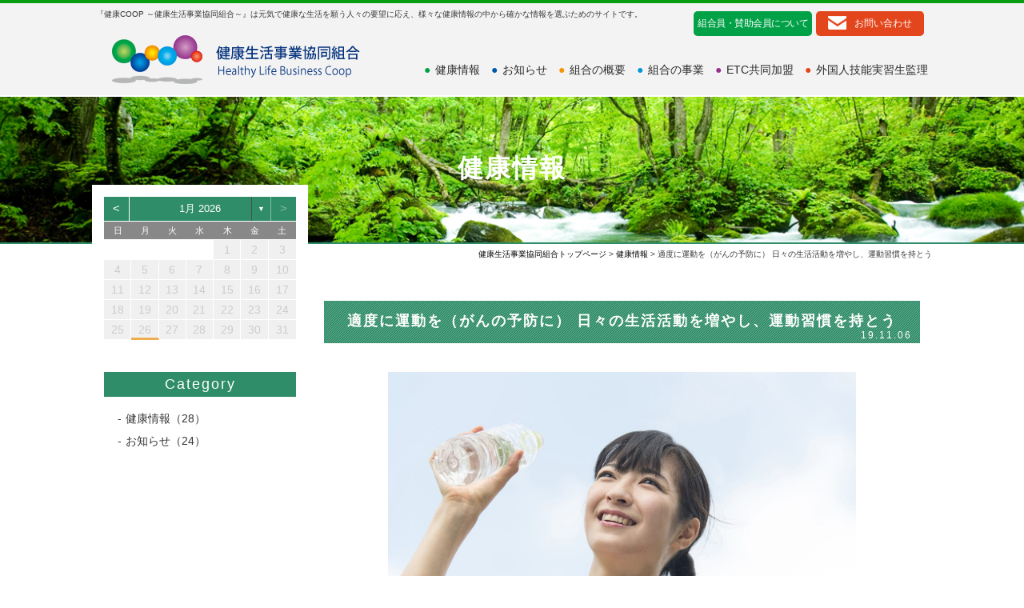

--- FILE ---
content_type: text/css
request_url: https://www.hlb.coop/wordpress/wp-content/themes/kenko/style.css
body_size: 1893
content:
/*
Theme Name: Hlb.coop
Theme URI: 
Description: 健康生活事業協同組合
Author: 健康生活事業協同組合
Author URI: 
Version: 1.0
Tags: 
License: 
License URI: 

*/
@charset "utf-8";
@import url("https://maxcdn.bootstrapcdn.com/font-awesome/4.7.0/css/font-awesome.min.css");

html {  
	overflow-y: scroll;
	-webkit-text-size-adjust: 100%;
}  
body, div, dl, dt, dd, ul, ol, li, h1, h2, h2, h3, h5, h6,  
pre, form, fieldset, input, textarea, p, blockquote, th, td {  
	margin: 0;  padding: 0;  
}  
address, caption, cite, code, dfn, em, strong, th, var  {  
	font-style: normal;  
}  
table   {  
	border-collapse: collapse;  border-spacing: 0;  
}  
caption, th {  
	text-align: left;  
}  
q:before ,q:after   {  
	content: '';  
}  
object, embed   {  
	vertical-align: top;  
}  
legend  {  
	display: none;  
} 
h1, h2, h2, h3, h5, h6  {  
	font-size: 100%;  
}  
img, abbr, acronym, fieldset    {  
	border: 0; 
}  


body {  
	background	: #fff;
	color		: #363636;
	font-family: 'ヒラギノ角ゴ Pro W3', 'Hiragino Kaku Gothic Pro', 'メイリオ', Meiryo, Osaka, 'ＭＳ Ｐゴシック', 'MS PGothic', sans-serif;
	font-size	: 16px;  
	line-height	: 160%;  
	text-align	: center;  
}

#wrapper {
	width: 100%;
	margin: 0;
	padding: 0;
	overflow: hidden;
}


  
  
/* ------------ A Style */  
a:link  {
	text-decoration	: underline;
	color			: #0c8959;
}  
  
a:visited   {
	text-decoration	: none;
	color			: #0c8959;
}  
  
a:hover {
	text-decoration	: none;
	color			: #0c8959;
}  
  
a:active    {
	text-decoration	: none;
	color			: #0c8959;
}

img {
	margin	: 0	;
	padding	: 0	;
	border	: 0	;
}

.clear {
	clear	: both	;
}

.bold {
	font-weight	: bold	;
}

.pd1 {
	padding: 35px 40px 60px;
	box-sizing: border-box;
}

.pd2 {
	padding: 35px 20px 60px;
	box-sizing: border-box;
}

@media screen and (max-width:768px) {
.pd1
,.pd2 {
	padding: 15px 0 30px;
}
}




--- FILE ---
content_type: text/css
request_url: https://www.hlb.coop/wordpress/wp-content/themes/kenko/css/common.css
body_size: 10329
content:
@charset "UTF-8";  

@media print, screen and (min-width:769px) {

.pc {
	display: inline-block ;
}

.pc2 {
	display: block ;
}

.sp ,.sp2 {
	display: none;
}  



/*====================================
ヘッダー Fix ナビ
=====================================*/
#head {
	width: 100%;
	margin: 0;
	padding: 0;
	background: #f3f3f3;
	border-top: 4px solid #099d10;
	border-bottom: 2px solid #fff;
}
	#head #sp_menu {
		display: none;
	}
	#head_in {
		display: inline-block;
		width: 1050px;
		margin: 0 auto;
		padding: 0;
		position: relative;
	}
		#head_in h1 {
			position: absolute;
			margin: auto;
			padding: 0;
			font-size: 10px;
			line-height: 120%;
			font-weight: normal;
			top: 8px;
			left: 5px;
		}
		#head_in #head_contact {
			position: absolute;
			margin: auto;
			padding: 0;
			top: 10px;
			right: 10px;
		}
			#head_in #head_contact a.about {
				display: inline-block;
				margin: 0 5px 0 0;
				padding: 0 5px 0;
				font-size: 12px;
				line-height: 260%;
				color: #fff;
				text-decoration: none;
				background: #00a147;
				border-radius: 5px;
				letter-spacing: -0.5px;
				box-sizing: border-box;
				transition: 0.2s linear;
			}
			#head_in #head_contact a.contact {
				display: inline-block;
				margin: 0;
				padding: 0 15px 0;
				font-size: 12px;
				line-height: 260%;
				color: #fff;
				text-decoration: none;
				background: #e3451c;
				border-radius: 5px;
				box-sizing: border-box;
				transition: 0.2s linear;
			}
				#head_in #head_contact a:hover {
					transition: 0.2s linear;
					opacity: 0.8;
				}
				#head_in #head_contact a img {
					display: inline-block;
					margin: 0 10px 0 0;
					padding: 0;
					vertical-align: -4px;
				}
		#head_in div.logo {
			margin: 40px 0 0;
			padding: 0;
			box-sizing: border-box;
			float: left;
		}
			#head_in div.logo a {
				display: inline-block;
				margin: 0 auto;
				padding: 0 25px;
				box-sizing: border-box;
			}
				#head_in div.logo a img {
					transition: 0.2s linear;
				}
					#head_in div.logo a img:hover {
						transition: 0.2s linear;
						opacity: 0.8;
					}
		#head_in div.menu {
			margin: 60px 0 0;
			padding: 10px 0 0;
			box-sizing: border-box;
			float: right;
		}
			#head_in div.menu a
			,#head_in div.menu em {
				display: inline-block;
				margin: 0 5px;
				padding: 2px 0;
				box-sizing: border-box;
				font-size: 14px;
				line-height: 160%;
				color: #2b2a2b;
				text-decoration: none;
				transition: .3s;
				position: relative;
			}
				#head_in div.menu a span
				,#head_in div.menu em span {
					display: inline-block;
					margin: 0 6px 0 0;
					padding: 0;
					font-size: 14px;
					line-height: 160%;
				}
					#head_in div.menu a:nth-of-type(1) span {
						color: #00a147;
					}
					#head_in div.menu a:nth-of-type(2) span {
						color: #0058aa;
					}
					#head_in div.menu a:nth-of-type(3) span {
						color: #f39400;
					}
					#head_in div.menu em span {
						color: #0098d6;
					}
					#head_in div.menu a:nth-of-type(4) span {
						color: #98308d;
					}
					#head_in div.menu a:nth-of-type(5) span {
						color: #e3451c;
					}
				#head_in div.menu a:after
				,#head_in div.menu em:after {
					position: absolute;
					bottom: -8px;
					left: 0;
					content: '';
					width: 100%;
					height: 2px;
					opacity: 0;
					visibility: hidden;
					transition: .3s;
				}
					#head_in div.menu a:nth-of-type(1):after {
						background: #00a147;
					}
					#head_in div.menu a:nth-of-type(2):after {
						background: #0058aa;
					}
					#head_in div.menu a:nth-of-type(3):after {
						background: #f39400;
					}
					#head_in div.menu em:after {
						background: #0098d6;
					}
					#head_in div.menu a:nth-of-type(4):after {
						background: #98308d;
					}
					#head_in div.menu a:nth-of-type(5):after {
						background: #e3451c;
					}
				#head_in div.menu a:hover:after {
					bottom: -4px;
					opacity: 1;
					visibility: visible;
				}
				/* ナビ ドロップダウン */
				#head_in div.menu em ul {
					position: absolute;
					width: 180px;
					display: none;
					margin: 0;
					padding: 5px 0 0;
					list-style: none;
					z-index: 5000;
				}
				#head_in div.menu em ul li {
					position: relative;
					width: 100%;
					margin: 0;
					padding: 0;
					text-align: left;
					border-bottom: 1px solid rgba(0,0,0,0);
					float: none;
					list-style: none;
					z-index: 6000;
				}
				#head_in div.menu em ul li > a {
					display: inline-block;
					width: 100%;
					margin: 0 auto;
					padding: 5px 10px;
					box-sizing: border-box;
					font-size: 14px;
					color: #fff;
					background: #0098d6;
					border: none;
					transition: 0.2s linear;
				}
				#head_in div.menu em ul li > a:hover {
					transition: 0.2s linear;
					opacity: 0.9;
				}
				#head_in div.menu em ul li > a:after {
					display: none;
				}




/*====================================
ボタン関連　左矢印
=====================================*/
.btn1 {
	clear: both;
	margin: 0 auto;
}
.btn1 a {
	display: inline-block;
	margin: 0 auto;
	line-height: 160%;
	text-decoration: none;
	box-sizing: border-box;
	position: relative;
}
.btn1 a:after {
	position: absolute;
	top: auto;
	bottom: auto;
	content: '\f105';
	font-family: fontAwesome;
	left: 4%;
	margin: auto;
}
.btn1 a:hover {
	text-decoration: none;
	opacity: 0.8;
}

/* 共通ボタン */
div.cont_btn1 {
	width: 100%;
	padding: 50px 0 0;
}
div.cont_btn2 {
	width: 100%;
	padding: 20px 0 0;
}

div.cont_btn1 a{
	width: 340px;
	padding: 15px 0;
	background: #1F528E;
	color: #fff;
	font-size: 20px;
	font-weight: bold;
	letter-spacing: 1px;
}
div.cont_btn2 a {
	width: 340px;
	padding: 15px 0;
	background: #1F528E;
	color: #fff;
	font-size: 16px;
	font-weight: bold;
	letter-spacing: 1px;
}




/*====================================
dt dd テーブル基本構造 仕様に応じてdt dd に背景色とpaddingを指定
=====================================*/
div.cont_tbl dl,
div.cont_tbl dt,
div.cont_tbl dd {
	box-sizing: border-box;
}
div.cont_tbl dt {
	width: 195px;
	margin: 0;
	font-size: 16px;
	line-height: 160%;
	color: #3873bb;
	font-weight: bold;
	text-align: right;
	float: left;
}
div.cont_tbl dd {
	margin: 0 0 0 195px;
	font-size: 16px;
	line-height: 160%;
	text-align: left;
	background: #fff;
}
div.cont_tbl dd:after {
	content: '';
	display: block;
	clear: both;
}
	div.tbl1 dl {
		width: 100%;
		margin: 20px auto 0;
		border-bottom: 1px dotted #CCC;
	}
	div.form1 dl {
		width: 100%;
		margin: 10px auto 0;
		border-bottom: 1px dotted #CCC;
	}
		div.tbl1 dt
		,div.form1 dt {
			border-top: 1px dotted #CCC;
		}
		div.tbl1 dd
		,div.form1 dd {
			border-top: 1px dotted #CCC;
		}
		div.tbl1 dd p {
			margin: 15px 0 0;
			padding: 0;
		}
			div.tbl1 dd p:nth-of-type(1) {
				margin: 0;
			}



/*====================================
共通
=====================================*/
div.contents_in
,#main {
	clear: both;
	width: 1050px;
	margin: 0 auto;
	padding: 0;
}
div.contents {
	clear: both;
	width: 1050px;
	margin: 0 auto;
	padding: 40px 0 0;
}

/*====================================
下層ページ共通
=====================================*/
/* ページタイトル */
#page_ttl {
	width: 100%;
	min-width: 1050px;
	height: 184px;
	margin: 0 auto 0;
	padding: 70px 0 0;
	box-sizing: border-box;
	border-bottom: 2px solid #308d69;
}
	#page_ttl h2 {
		display: inline-block;
		margin: 0 auto;
		padding: 0;
		font-size: 32px;
		line-height: 120%;
		font-weight: bold;
		letter-spacing: 2px;
	}


/* パンくず */
#pan {
	width: 100%;
	margin: 0 auto;
	padding:  0 5px;
	box-sizing: border-box;
}
	#pan p {
		width: 1050px;
		margin: 0 auto;
		padding: 5px 0;
		font-size: 10px;
		line-height: 160%;
		text-align: right;
		box-sizing: border-box;
	}
		#pan p a {
			color: #000;
			text-decoration: none;
		}
		#pan p a:hover {
			text-decoration: underline;
		}

/* サブページ メニュー */



/*====================================
フッター
=====================================*/
#footer {
	width: 100%;
	margin: 100px auto 0;
	padding: 30px 0 10px;
	box-sizing: border-box;
	background: #099d10;
	overflow: hidden;
}
	#footer div.foot_nav {
		width: 650px;
		margin: 0 auto;
		text-align: left;
		float: right;
	}
		#footer div.foot_nav ul {
			display: block;
			width: 33%;
			margin: 0 auto;
			list-style: none;
			float: left;
		}
			#footer div.foot_nav ul:nth-of-type(1) {
				width: 20%;
			}
			#footer div.foot_nav ul:nth-of-type(2) {
				width: 32%;
			}
			#footer div.foot_nav ul:nth-of-type(3) {
				width: 46%;
			}
			#footer div.foot_nav ul li {
				margin: 5px 0 0;
				padding: 0;
				font-size: 14px;
				line-height: 160%;
				position: relative;
			}
				#footer div.foot_nav ul li.sub {
					margin-left: 1.0em;
				}
				#footer div.foot_nav ul li:before {
					position: absolute;
					top: 0;
					left: -12px;
					content: '-';
					color: #fff;
				}
				#footer div.foot_nav ul li a
				,#footer div.foot_nav ul li span {
					text-decoration: none;
					color: #fff;
				}
					#footer div.foot_nav ul li a:hover {
						text-decoration: underline;
					}
			#footer div.foot_nav ul li.old {
				margin: 30px 0 0;
			}
				#footer div.foot_nav ul li.old:before {
					display: none;
				}
				#footer div.foot_nav ul li.old a {
					display: inline-block;
					margin: 0;
					padding: 5px 15px;
					color: #099d10;
					background: #fff;
					border-radius: 20px;
					transition: 0.2s linear;
				}
					#footer div.foot_nav ul li.old a span {
						display: inline-block;
						margin: 0 5px 0 0;
						padding: 0;
						color: #099d10;
						vertical-align: 1px;
					}
					#footer div.foot_nav ul li.old a:hover {
						text-decoration: none;
						opacity: 0.9;
						transition: 0.2s linear;
					}
	#footer div.foot_logo {
		width: 240px;
		margin: 0 auto;
		float: left;
	}
		#footer div.foot_logo a img {
			transition: 0.2s linear;
		}
			#footer div.foot_logo a img:hover {
				transition: 0.2s linear;
				opacity: 0.8;
			}
	#footer div.footer_copy {
		clear: both;
		width: 100%;
		margin: 0 auto;
		padding: 35px 0 0;
		font-size: 14px;
		line-height: 160%;
		color: #fff;
	}


#page_top {
    position: fixed;
	display: none;
    bottom: 15px;
    right: 20px;
	-webkit-transform: translate3d(0,0,0);
}
	#page_top img:hover {
		opacity: 0.8;
	}


}


--- FILE ---
content_type: text/css
request_url: https://www.hlb.coop/wordpress/wp-content/themes/kenko/css/common_sp.css
body_size: 8590
content:
@charset "UTF-8";  

@media screen and (max-width:768px) {

body {  
	font-size	: 3.4vw;
	line-height	: 180%;
	-webkit-text-size-adjust: 100%; /* for iOS */
	background: #fff;
}  


.pc ,.pc2 {
	display: none;
}

.sp {
	display: inline-block ;
}

.sp2 {
	display: block ;
}



/*====================================
ヘッダー Fix ナビ
=====================================*/
#head {
	position: fixed;
	width: 100%;
	height: 3.8em;
	margin: 0 auto;
	padding: 0;
	background: #f3f3f3;
	border-top: 4px solid #099d10;
	border-bottom: 2px solid #fff;
	top: 0;
	left: 0;
	z-index: 1000;
}

	#head_in {
		display: inline-block;
		width: 100%;
		margin: 0 auto;
		padding: 0;
		overflow: hidden;
	}
		#head_in h1
		,#head_in div.menu {
			display: none;
		}
		#head_in #head_contact {
			width: 35%;
			margin: 3% 0 0;
			padding: 0 13% 0 0;
			float: right;
		}
			#head_in #head_contact a.about {
				display: none;
			}
			#head_in #head_contact a {
				display: inline-block;
				width: 100%;
				margin: 0 auto;
				padding: 0.7em 0 0.5em;
				font-size: 3.0vw;
				line-height: 120%;
				color: #fff;
				text-decoration: none;
				background: #e3451c;
				border-radius: 5px;
				box-sizing: border-box;
			}
				#head_in #head_contact a img {
					display: inline-block;
					width: 13%;
					height: auto;
					margin: 0 5% 0 0;
					padding: 0;
					vertical-align: -0.1em;
				}
		#head_in div.logo {
			width: 45%;
			margin: 2% 2% 0;
			padding: 0;
			box-sizing: border-box;
			float: left;
		}
			#head_in div.logo a {
				display: inline-block;
				width: 100%;
				margin: 0 auto;
				padding: 0;
				box-sizing: border-box;
			}
				#head_in div.logo a img {
					width: 100%;
					height: auto;
				}

	#head #sp_menu {
		position: absolute;
		width: 11%;
		height: 3em;
		margin: auto;
		padding: 0;
		box-sizing: border-box;
		cursor: pointer;
		background: url(../images/menu_off.png) no-repeat center center;
		background-size: contain;
		transition: 0.3s;
		top: 0.6em;
		right: 1.2%;
	}
		#head #sp_menu.active {
			position: absolute;
			width: 11%;
			height: 3em;
			margin: auto;
			padding: 0;
			box-sizing: border-box;
			float: right;
			cursor: pointer;
			background: url(../images/menu_on.png) no-repeat center center;
			background-size: contain;
			transition: 0.3s;
			top: 0.6em;
			right: 1.2%;
		}

	#fix_spnav div.header_bottom {
		position: absolute;
		width: 100%;
		height: 20px;
		margin: 0;
		padding: 0;
		background: url(../images/snake_line.png) repeat-x center center;
		bottom: -10px;
		left: 0;
		z-index: 100;
	}

#accordion {
	display: none;
	position: fixed;
	width: 100%;
	top: 4.0em;
	left: 0;
	list-style: none;
	border-top: 1px solid #099d10;
	z-index: 5000;
}
	#accordion li {
		display: block;
		width: 100%;
		margin: 0 auto;
		padding: 0;
		text-align: left;
		border-bottom: 1px solid #099d10;
	}
		#accordion li a
		,#accordion li em {
			position: relative;
			display: block;
			width: 100%;
			margin: 0 auto;
			padding: 2% 5%;
			box-sizing: border-box;
			font-size: 4.4vw;
			line-height: 160%;
			color: #363636;
			font-weight: bold;
			text-decoration: none;
			background: rgba(255,255,255,0.9);
			border-top: 1px solid #fff;
		}
			#accordion li a span
			,#accordion li em span {
				display: inline-block;
				margin-right: 2%;
			}
			#accordion li:nth-of-type(1) a span {
				color: #00a147;
			}
			#accordion li:nth-of-type(2) a span {
				color: #0058aa;
			}
			#accordion li:nth-of-type(3) a span {
				color: #f39400;
			}
			#accordion li em span {
				color: #0098d6;
			}
				#accordion li:nth-of-type(5) a span
				,#accordion li:nth-of-type(6) a span
				,#accordion li:nth-of-type(7) a span {
					padding-left: 5%;
					color: #0098d6;
				}
			#accordion li:nth-of-type(8) a span {
				color: #98308d;
			}
			#accordion li:nth-of-type(9) a span {
				color: #e3451c;
			}
			#accordion li:nth-of-type(10) a span {
				color: #777;
			}


/*====================================
ボタン関連　左矢印
=====================================*/
.btn1 {
	clear: both;
	margin: 0 auto;
}
.btn1 a {
	display: inline-block;
	margin: 0 auto;
	line-height: 160%;
	text-decoration: none;
	box-sizing: border-box;
	position: relative;
}
.btn1 a:after {
	position: absolute;
	top: auto;
	bottom: auto;
	content: '\f105';
	font-family: fontAwesome;
	left: 4%;
	margin: auto;
}
.btn1 a:hover {
	text-decoration: none;
	opacity: 0.8;
}

/* 共通ボタン */
div.cont_btn1 {
	width: 100%;
	padding: 30px 0 0;
}
div.cont_btn2 {
	width: 100%;
	padding: 20px 0 0;
}

div.cont_btn1 a{
	width: 80%;
	padding: 3% 0;
	background: #1F528E;
	color: #fff;
	font-size: 4.0vw;
	font-weight: bold;
	letter-spacing: 1px;
}
div.cont_btn2 a {
	width: 80%;
	padding: 3% 0;
	background: #1F528E;
	color: #fff;
	font-size: 3.8vw;
	font-weight: bold;
	letter-spacing: 1px;
}


/*====================================
dt dd テーブル基本構造 仕様に応じてdt dd に背景色とpaddingを指定
=====================================*/
div.cont_tbl dl,
div.cont_tbl dt,
div.cont_tbl dd {
	box-sizing: border-box;
}
div.cont_tbl dl {
}
div.cont_tbl dt,
div.cont_tbl dd {
}
div.cont_tbl dt {
	width: 100%;
	margin: 0 auto;
	padding: 3%;
	font-size: 4.0vw;
	line-height: 160%;
	background: #EEEEEE;
	color: #1F528E;
}
div.cont_tbl dd {
	margin: 0;
	padding: 3% 0;
	font-size: 3.8vw;
	line-height: 160%;
	text-align: left;
	background: #fff;
}
div.cont_tbl dd:after {
	content: '';
	display: block;
	clear: both;
}
	div.tbl1 dl {
		width: 100%;
		margin: 20px auto 0;
	}
		div.tbl1 dd.rowspan {
			margin-top: 15px;
			padding-top: 20px;
			border-top: 1px dotted #CCC;
		}



/*====================================
共通
=====================================*/
#wrapper {
	background: #fff;
}
div.contents_in {
	clear: both;
	width: 100%;
	margin: 0 auto;
	padding:0 3%;
	box-sizing: border-box;
}
div.contents {
	clear: both;
	width: 100%;
	margin: 0 auto;
	padding: 20px 3% 0;
	box-sizing: border-box;
}

/*====================================
下層ページ共通
=====================================*/
/* ページタイトル */
#page_ttl {
	width: 100%;
	height: 150px;
	margin: 4.0em auto 0;
	padding: 50px 0 0;
	box-sizing: border-box;
	border-bottom: 2px solid #308d69;
}
	#page_ttl h2 {
		display: inline-block;
		margin: 0 auto;
		padding: 0;
		font-size: 6.0vw;
		line-height: 120%;
		font-weight: bold;
		letter-spacing: 2px;
	}


/* パンくず */
#pan {
	display: none;
}

/* サブページ メニュー */


/*====================================
フッター
=====================================*/
#footer {
	width: 100%;
	margin: 70px auto 0;
	padding: 30px 3% 10px;
	box-sizing: border-box;
	background: #099d10;
	overflow: hidden;
}
	#footer div.foot_nav {
		width: 100%;
		margin: 0 auto;
		text-align: left;
	}
		#footer div.foot_nav ul {
			display: block;
			width: 100%;
			margin: 0 auto;
			list-style: none;
		}
			#footer div.foot_nav ul li {
				margin: 10px 0 0;
				padding: 0;
				font-size: 3.8vw;
				line-height: 160%;
				position: relative;
			}
				#footer div.foot_nav ul li.sub {
					margin-left: 1.0em;
				}
				#footer div.foot_nav ul li:before {
					position: absolute;
					top: 0;
					left: -12px;
					content: '-';
					color: #fff;
				}
				#footer div.foot_nav ul li a
				,#footer div.foot_nav ul li span {
					text-decoration: none;
					color: #fff;
				}
					#footer div.foot_nav ul li a:hover {
						text-decoration: underline;
					}
			#footer div.foot_nav ul li.old {
				width: 100%;
				margin: 15px 0 0;
			}
				#footer div.foot_nav ul li.old:before {
					display: none;
				}
				#footer div.foot_nav ul li.old a {
					display: inline-block;
					width: 40%;
					margin: 0;
					padding: 2% 5%;
					color: #099d10;
					background: #fff;
					border-radius: 20px;
					transition: 0.2s linear;
				}
					#footer div.foot_nav ul li.old a span {
						display: inline-block;
						margin: 0 5% 0 0;
						padding: 0;
						color: #099d10;
						vertical-align: 1px;
					}
					#footer div.foot_nav ul li.old a:hover {
						text-decoration: none;
						opacity: 0.9;
						transition: 0.2s linear;
					}
	#footer div.foot_logo {
		width: 100%;
		margin: 30px auto 0;
		padding: 0;
	}
		#footer div.foot_logo a img {
			width: 70%;
			height: auto;
		}
	#footer div.footer_copy {
		clear: both;
		width: 100%;
		margin: 0 auto;
		padding: 20px 0 0;
		font-size: 3.6vw;
		line-height: 160%;
		color: #fff;
	}


#page_top {
    position: fixed;
	display: none;
    bottom: 15px;
    right: 20px;
	-webkit-transform: translate3d(0,0,0);
}



}

--- FILE ---
content_type: text/css
request_url: https://www.hlb.coop/wordpress/wp-content/themes/kenko/css/sub_pc.css?ver=202303
body_size: 18686
content:
@charset "UTF-8";

@media print, screen and (min-width:769px) {

/* ページタイトル */
#page_ttl.outline {
	background: url(../images/sub/outline_ttl.jpg) center center / cover no-repeat;
}
	#page_ttl.outline h2 {
		color: #156948;
	}
#page_ttl.development {
	background: url(../images/sub/development_ttl.jpg) center center / cover no-repeat;
}
	#page_ttl.development h2 {
		color: #fff;
	}
#page_ttl.business
,#page_ttl.finish {
	background: url(../images/sub/business_ttl.jpg) center center / cover no-repeat;
}
	#page_ttl.business h2
	,#page_ttl.finish h2 {
		color: #fff;
	}
#page_ttl.care {
	background: url(../images/sub/care_ttl.jpg) center center / cover no-repeat;
}
	#page_ttl.care h2 {
		color: #fff;
	}
#page_ttl.info {
	background: url(../images/sub/info_ttl.jpg) center center / cover no-repeat;
}
	#page_ttl.info h2 {
		color: #fff;
	}
#page_ttl.about
,#page_ttl.member-contact {
	background: url(../images/sub/about_ttl.jpg) center center / cover no-repeat;
}
	#page_ttl.about h2
	,#page_ttl.member-contact h2 {
		color: #fff;
		text-shadow:0 0 5px rgba(44,44,44,0.9);
/*		text-shadow: rgba(2,0,64,0.5) 1px 1px 0px, rgba(2,0,64,0.5) -1px 1px 0px,
					 rgba(2,0,64,0.5) 1px -1px 0px, rgba(2,0,64,0.5) -1px -1px 0px;*/
	}
#page_ttl.contact {
	background: url(../images/sub/contact_ttl.jpg) center center / cover no-repeat;
}
	#page_ttl.contact h2 {
		color: #fff;
	}



/*====================================
左コンテンツ
=====================================*/
#main_l {
	width: 270px;
	min-height: 100px;
	margin: -100px 0 0;
	padding: 15px;
	box-sizing: border-box;
	background: #fff;
	float: left;
}
	#main_l h3 {
		width: 100%;
		margin: 0 auto;
		padding: 5px;
		box-sizing: border-box;
		font-size: 18px;
		line-height: 120%;
		color: #fff;
		font-weight: normal;
		background: #308d69;
		letter-spacing: 2px;
	}
	#main_l ul {
		width: 100%;
		margin: 15px auto 0;
		padding: 0 10px;
		box-sizing: border-box;
		font-size: 14px;
		line-height: 180%;
		list-style: none;
	}
		#main_l ul li {
			width: 100%;
			margin: 3px auto 0;
			padding: 0;
			text-align: left;
			box-sizing: border-box;
		}
			#main_l ul li a {
				width: 100%;
				margin: 0 0 0 0.5em;
				padding: 2px 0;
				text-decoration: none;
				color: #363636;
			}
				#main_l ul li a:before {
					content: '-';
					display: inline-block;
					margin-right: 5px;
				}
				#main_l ul li a.active
				,#main_l ul li a:hover {
					color: #0c8959;
				}

/*====================================
右コンテンツ
=====================================*/
#main_r
,#post
,#post_info {
	width: 775px;
	margin: 15px auto 100px;
	padding: 0 15px;
	box-sizing: border-box;
	float: right;
}

#main h3.txt {
	width: 100%;
	margin: 10px auto 0;
	padding: 0;
	font-size: 22px;
	line-height: 180%;
	letter-spacing: 2px;
}
#main h3.ttl1 {
	width: 100%;
	margin: 15px auto 0;
	padding: 15px 10px;
	box-sizing: border-box;
	font-size: 18px;
	line-height: 120%;
	color: #fff;
	background: url(../images/sub/h3_bg.png) repeat;
	letter-spacing: 2px;
}
#main h3.develop_txt {
	width: 100%;
	margin: 15px auto 0;
	padding: 20px 10px;
	box-sizing: border-box;
	font-size: 18px;
	line-height: 160%;
	border: 2px solid #308d69;
	border-radius: 10px;
	letter-spacing: 1px;
}
#main h3.frame_txt {
	width: 100%;
	margin: 15px auto 0;
	padding: 20px 10px;
	box-sizing: border-box;
	font-size: 18px;
	line-height: 160%;
	border: 2px solid #308d69;
	border-radius: 10px;
	letter-spacing: 1px;
}
#main h3.ttl2 {
	width: 100%;
	margin: 25px auto 0;
	padding: 0 10px;
	box-sizing: border-box;
	font-size: 20px;
	line-height: 200%;
	letter-spacing: 1px;
}


#main div.main_cont {
	width: 100%;
	margin: 0 auto;
}
#main div.tbl1 {
	width: 100%;
	margin: 0 auto;
	padding: 0;
}
	#main div.tbl1 dl {
		width: 100%;
		margin: 0 auto;
		padding: 0;
		text-align: left;
		border-bottom: 1px solid #d4d4d4;
		overflow: hidden;
	}
	#main div.tbl1 dt {
		width: 30%;
		margin: 0 auto;
		padding: 20px 20px 0;
		box-sizing: border-box;
		font-size: 14px;
		line-height: 160%;
		color: #308d69;
		border-top: 1px solid #d4d4d4;
		float: left;
	}
	#main div.tbl1 dd {
		width: 70%;
		margin: 0 0 0 30%;
		padding: 20px 20px;
		box-sizing: border-box;
		font-size: 14px;
		line-height: 160%;
		border-top: 1px solid #d4d4d4;
	}
#main div.list1 {
	width: 100%;
	margin: 0 auto;
	padding: 0;
}
	#main div.list1 ul {
		width: 100%;
		margin: 0 auto;
		padding: 0;
		text-align: left;
		list-style: none;
		border-bottom: 1px solid #d4d4d4;
	}
	#main div.list1 li {
		width: 100%;
		margin: 0;
		padding: 20px 20px 20px 2.4em;
		text-indent: -1.2em;
		box-sizing: border-box;
		font-size: 14px;
		line-height: 160%;
		border-top: 1px solid #d4d4d4;
	}

#main div.gmap {
	width: 100%;
	margin: 15px auto 0;
	padding: 0 0 53%;
	position: relative;
}
	#main div.gmap iframe {
		position: absolute;
		left: 0;
		top: 0;
		height: 100%;
		width: 100%;
	}
#main p.comment {
	width: 100%;
	margin: 15px auto 0;
	padding: 0 5px;
	font-size: 12px;
	line-height: 140%;
	text-align: left;
	box-sizing: border-box;
}
#main p.text1 {
	width: 100%;
	margin: 0 auto;
	padding: 0;
	font-size: 15px;
	line-height: 180%;
	text-align: left;
	box-sizing: border-box;
}
#main p.main_img {
	width: 100%;
	margin: 45px auto 0;
	padding: 0;
}
	#main p.main_img img {
		max-width: 100%;
		height: auto;
	}

#cont_list {
	width: 100%;
	margin: 0 auto;
	padding: 15px 40px;
	box-sizing: border-box;
	border: 1px solid #308d69;
}

	#cont_list h5 {
		margin: 0 auto;
		padding: 0;
		box-sizing: border-box;
		font-size: 16px;
		line-height: 140%;
		font-weight: normal;
	}
	#cont_list ul {
		margin: 20px auto 0;
		padding: 0;
		box-sizing: border-box;
		list-style: none;
		text-align: left;
		border-bottom: 1px solid #d4d4d4;
	}
		#cont_list ul a {
			display: block;
			margin: 0 auto;
			padding: 8px 0;
			color: #363636;
			box-sizing: border-box;
			border-top: 1px solid #d4d4d4;
			text-decoration: none;
			overflow: hidden;
			transition: 0.2s linear;
		}
			#cont_list ul a:hover {
				transition: 0.2s linear;
				background: #f9f9f9;
			}
			#cont_list ul a div.list_img {
				width: 107px;
				height: 76px;
				margin: 0;
				padding: 0;
				background: #ccc;
				box-sizing: border-box;
				position: relative;
				float: left;
			}
				#cont_list ul a div.list_img img {
					position: absolute;
					width: auto;
					height: auto;
					margin: auto;
					padding: 0;
					top: 0;
					bottom: 0;
					left: 0;
					right: 0;
					max-width: 100%;
					max-height: 100%;
				}
			#cont_list ul a div.list_txt {
				width: 545px;
				margin: 0;
				padding: 0;
				box-sizing: border-box;
				float: right;
			}
				#cont_list ul a div.list_txt h6 {
					margin: 0;
					padding: 0;
					font-size: 14px;
					line-height: 140%;
				}
				#cont_list ul a div.list_txt p {
					margin: 5px 0 0;
					padding: 0;
					font-size: 12px;
					line-height: 160%;
				}

#info_list {
	width: 100%;
	margin: 0 auto;
	padding: 15px 20px;
	box-sizing: border-box;
}

	#info_list ul {
		width: 100%;
		margin: 20px auto 0;
		padding: 0;
		box-sizing: border-box;
		list-style: none;
		text-align: left;
	}
		#info_list ul a {
			display: block;
			margin: 0 auto;
			padding: 20px 3px;
			color: #363636;
			box-sizing: border-box;
			border-top: 1px solid #d4d4d4;
			text-decoration: none;
			overflow: hidden;
			transition: 0.2s linear;
		}
			#info_list ul a:hover {
				transition: 0.2s linear;
				background: #f9f9f9;
			}
			#info_list ul a div.list_img {
				width: 205px;
				height: 140px;
				margin: 0;
				padding: 0;
				background: #ccc;
				box-sizing: border-box;
				position: relative;
				float: left;
			}
				#info_list ul a div.list_img img {
					position: absolute;
					width: auto;
					height: auto;
					margin: auto;
					padding: 0;
					top: 0;
					bottom: 0;
					left: 0;
					right: 0;
					max-width: 100%;
					max-height: 100%;
				}
			#info_list ul a div.list_txt {
				width: 475px;
				margin: 0;
				padding: 10px 0;
				box-sizing: border-box;
				float: right;
			}
				#info_list ul a div.list_txt h6 {
					margin: 0;
					padding: 0;
					font-size: 18px;
					line-height: 140%;
				}
				#info_list ul a div.list_txt p {
					margin: 5px 0 0;
					padding: 0;
					font-size: 14px;
					line-height: 160%;
				}

		div.wp-pagenavi {
			margin: 30px auto 0;
			padding: 0;
		}
			div.wp-pagenavi span.pages
			,div.wp-pagenavi a.nextpostslink
			,div.wp-pagenavi a.previouspostslink {
				display: none;
			}
			div.wp-pagenavi span.current {
				display: inline-block;
				margin: 5px;
				padding: 5px 8px;
				font-size: 18px;
				line-height: 120%;
				color: #fff;
				border: 1px solid #099d10;
				background: #099d10;
			}
			div.wp-pagenavi a.page {
				display: inline-block;
				margin: 5px;
				padding: 5px 8px;
				font-size: 18px;
				line-height: 120%;
				color: #0c8959;
				border: 1px solid #099d10;
				background: #fff;
				text-decoration: none;
				transition: 0.2s linear;
			}
				div.wp-pagenavi a.page:hover {
					background: #f4fef5;
					transition: 0.2s linear;
				}



/* 投稿ページ */
#post h2 {
	width: 100%;
	margin: 15px auto 0;
	padding: 20px 10px;
	box-sizing: border-box;
	font-size: 22px;
	line-height: 160%;
	background: #f9f9f9;
	border-top: 1px solid #308d69;
	border-bottom: 1px solid #308d69;
	letter-spacing: 2px;
}
#post p {
	margin: 20px auto 0;
	padding: 0 40px;
	box-sizing: border-box;
	font-size: 15px;
	line-height: 160%;
	text-align: left;
}

#post img {
	max-width: 100%;
	height: auto;
	margin: 20px auto 0;
	padding: 0 40px;
	box-sizing: border-box;
}
#post h3 {
	width: 100%;
	margin: 55px auto 0;
	padding: 15px 10px;
	box-sizing: border-box;
	font-size: 18px;
	line-height: 120%;
	color: #fff;
	background: url(../images/sub/h3_bg.png) repeat;
	letter-spacing: 2px;
}
#post h4 {
	margin: 55px 40px 0;
	padding: 10px 5px;
	box-sizing: border-box;
	font-size: 16px;
	line-height: 140%;
	text-align: left;
	border-bottom: 1px solid #ccc;
}
#post hr {
	border-width: 1px 0 0 0;
	border-style: solid;
	border-color: #d4d4d4;
}
#post #cont_list {
	margin: 120px auto 0;
}

#post_info h2 {
	width: 100%;
	margin: 15px auto 0;
	padding: 20px 10px;
	box-sizing: border-box;
	font-size: 22px;
	line-height: 160%;
	background: #f9f9f9;
	border-top: 1px solid #308d69;
	border-bottom: 1px solid #308d69;
	letter-spacing: 2px;
}
#post_info h3 {
	width: 100%;
	margin: 55px auto 0;
	padding: 15px 10px;
	box-sizing: border-box;
	font-size: 18px;
	line-height: 120%;
	color: #fff;
	background: url(../images/sub/h3_bg.png) repeat;
	letter-spacing: 2px;
}
#post_info h4 {
	margin: 55px 40px 0;
	padding: 10px 5px;
	box-sizing: border-box;
	font-size: 16px;
	line-height: 140%;
	text-align: left;
	border-bottom: 1px solid #ccc;
}
#post_info h3.ttl {
	width: 100%;
	margin: 30px auto 0;
	padding: 15px 10px 3px;
	box-sizing: border-box;
	font-size: 18px;
	line-height: 120%;
	color: #fff;
	background: url(../images/sub/h3_bg.png) repeat;
	letter-spacing: 2px;
}
	#post_info h3.ttl span {
		display: block;
		margin: 0 auto 0;
		padding: 0;
		box-sizing: border-box;
		font-size: 12px;
		line-height: 120%;
		font-weight: normal;
		text-align: right;
	}
#post_info p {
	margin: 20px auto 0;
	padding: 0 40px;
	box-sizing: border-box;
	font-size: 15px;
	line-height: 160%;
	text-align: left;
}

#post_info img {
	max-width: 100%;
	height: auto;
	margin: 20px auto 0;
	padding: 0 40px;
	box-sizing: border-box;
}
#post_info hr {
	border-width: 1px 0 0 0;
	border-style: solid;
	border-color: #d4d4d4;
}

div.paging {
	width: 100%;
	height: 50px;
	margin: 50px auto 0;
	padding: 0;
	position: relative;
}
	div.paging div a {
		position: absolute;
		display: inline-block;
		width: 135px;
		margin: auto;
		padding: 5px;
		box-sizing: border-box;
		font-size: 18px;
		line-height: 120%;
		border: 1px solid #099d10;
		text-decoration: none;
		transition: 0.2s linear;
	}
	div.paging div.next a {
		color: #0c8959;
		background: #fff;
		top: 0;
		right: 10%;
	}
	div.paging div.prev a {
		color: #0c8959;
		background: #fff;
		top: 0;
		left: 10%;
	}
		div.paging div.next a:hover
		,div.paging div.prev a:hover {
			background: #f4fef5;
			transition: 0.2s linear;
		}

	div.paging div.list a {
		color: #fff;
		background: #099d10;
		top: 0;
		left: 0;
		right: 0;
	}
		div.paging div.list a:hover {
			transition: 0.2s linear;
			opacity: 0.8;
		}


/* 固定ページ */
h3.single_top {
	width: 100%;
	margin: 0 auto;
	padding: 0;
	box-sizing: border-box;
	font-size: 26px;
	line-height: 180%;
	letter-spacing: 2px;
}
p.single_txt {
	width: 100%;
	margin: 30px auto 0;
	padding: 0 90px;
	box-sizing: border-box;
	font-size: 16px;
	line-height: 160%;
	text-align: left;
}
div.mem_contact_btn {
	width: 425px;
	margin: 0 auto;
	padding: 0;
	box-sizing: border-box;
}
	div.mem_contact_btn a {
		display: inline-block;
		width: 100%;
		margin: 0 auto;
		padding: 15px 0;
		font-size: 18px;
		line-height: 160%;
		color: #fff;
		text-decoration: none;
		background: #98308d;
		border-radius: 10px;
		box-sizing: border-box;
		transition: 0.2s linear;
	}
		div.mem_contact_btn a:hover {
			transition: 0.2s linear;
			opacity: 0.8;
		}

div.spacer {
	width: 100%;
	height: 150px;
}


/*====================================
お問い合わせページ
=====================================*/
#contact {
	width: 750px;
	margin: 0 auto 0;
	padding: 0;
}
	#contact p.contact_top_txt {
		width: 750px;
		margin: 0 auto 15px;
		padding: 0;
		font-size: 12px;
		text-align: left;
		line-height: 160%;
	}
	#contact div.contact_cont {
		width: 750px;
		margin: 0;
		padding: 30px 0 110px;
	}
	#contact div.contact_cont table.contact_form {
		width: 750px;
		margin: 0 auto;
		padding: 0;
		text-align: left;
		border-top: 1px solid #000;
	}
		#contact div.contact_cont table.contact_form tr th {
			width: 250px;
			margin: 0;
			padding: 18px 10px 0;
			box-sizing: border-box;
			border-bottom: 1px solid #000;
			vertical-align: top;
		}
			#contact div.contact_cont table.contact_form tr th span {
				display: inline-block;
				width: 100%;
				margin: 0;
				padding: 10px 8px;
				font-size: 14px;
				color: #fff;
				background: url(../images/sub/h3_bg.png) repeat;
				box-sizing: border-box;
				line-height: 140%;
			}
		#contact div.contact_cont table.contact_form tr td {
			width: 500px;
			margin: 0;
			padding: 15px 20px;
			box-sizing: border-box;
			border-bottom: 1px solid #000;
		}

		div.wpcf7 .ajax-loader
		,.wpcf7-mail-sent-ok {
			display: none !important;
		}
		div.wpcf7-response-output {
			width: 580px !important;
			margin: 20px auto !important;
			padding: 0;
		}
		input.wpcf7c-conf,
		textarea.wpcf7c-conf {
			border: 0;
			padding: 0;
			background: #fff;
		}
		.wpcf7-text:-webkit-autofill {
			box-shadow: 0 0 0 1000px #fff inset;
		}
input:-webkit-autofill.wpcf7c-conf {
-webkit-box-shadow: 0 0 0px 1000px #fff inset !important;
border: none !important;
background: #fff !important; }
input:-webkit-autofill.wpcf7c-conf:focus {
border: none !important; }

.wpcf7c-conf {
background: #fff !important;
border-color: #fff !important; }
.wpcf7c-conf:focus {
border-color: transparent !important; }

/*各入力フォームスタイリング*/
#contact div.contact_cont input[type="text"]
,#contact div.contact_cont input[type="email"]
,#contact div.contact_cont input[type="tel"]
,textarea {
    border: 1px #ccc solid;
	margin: 2px 0;
    padding: 0.4em;
	font-size: 16px;
	box-sizing: border-box;
	font-family: YuGothic, "Custom Yu Gothic", "Yu Gothic", sans-serif;
    width: 98%;
}
#contact div.contact_cont .post_number {
    border: 1px #ccc solid;
	margin: 2px 0;
    padding: 0.4em;
	font-size: 16px;
	box-sizing: border-box;
	font-family: YuGothic, "Custom Yu Gothic", "Yu Gothic", sans-serif;
    width: 30% !important;
}



/*送信ボタンスタイリング*/
#contact div.contact_cont input[type="submit"] {
    border: 1px #98308d solid;
	margin: 50px 5px 0;
    padding: 1.2em 4em;
	box-sizing: border-box;
	font-size: 16px;
	line-height: 160%;
	font-family: YuGothic, "Custom Yu Gothic", "Yu Gothic", sans-serif;
    background: linear-gradient(#98308d, #822678);
    color: #fff;
	border-radius: 10px;
	font-weight: 400;
    box-shadow: 0 0 1px 0 rgba(0, 0, 0, 0.5);
}
	#contact div.contact_cont input.contct_form[type="submit"] {
		border: 1px #e3451c solid;
		background: linear-gradient(#e26342, #e3451c);
	}
/*送信ボタン・マウスオーバー時スタイリング*/
#contact div.contact_cont input[type="submit"]:hover {
	transition: 0.2s linear;
	opacity: 0.8;
    box-shadow: none;
}
#contact div.contact_cont input[type="button"] {
    border: 1px #98308d solid;
	margin: 30px 5px 0;
    padding: 1.2em 4em;
	box-sizing: border-box;
	font-size: 16px;
	line-height: 160%;
	font-family: YuGothic, "Custom Yu Gothic", "Yu Gothic", sans-serif;
    background: #fff;
    color: #98308d;
	border-radius: 10px;
    box-shadow: 0 0 1px 0 rgba(0, 0, 0, 0.5);
	font-weight: 400;
}
	#contact div.contact_cont input.contct_form[type="button"] {
		border: 1px #e3451c solid;
		color: #e3451c;
	}
/*送信ボタン・マウスオーバー時スタイリング*/
#contact div.contact_cont input[type="button"]:hover {
	transition: 0.2s linear;
    background: #ddd;
    box-shadow: none;
}


#contact div.contact_cont h4.privacy_ttl {
	width: 920px;
	margin: 30px auto 0;
	padding: 0;
	font-size: 16px;
	text-align: left;
	box-sizing: border-box;
}

#contact div.contact_cont div.privacy {
	width: 750px;
	height: 250px;
	margin: 25px auto 0;
	padding: 10px;
	font-size: 14px;
	text-align: left;
	border: 1px solid #e2e0cb;
	overflow-y: scroll;
	box-sizing: border-box;
}
#contact div.contact_cont div.privacy p {
	margin: 10px 0 0;
}
	#contact div.contact_cont div.privacy p:first-child {
		margin: 0;
	}

#contact p.contact_privacy_txt {
	width: 750px;
	margin: 10px auto 0;
	padding: 0;
	font-size: 15px;
	line-height: 160%;
}


/* LOGUARD */
#simplesenveloparea {
	margin: 0;
	padding: 0;
}
	#simplesenveloparea div p {
		margin: 0 !important;
		padding: 0;
		font-size: 14px !important;
	}
	#simplesenveloparea div:nth-of-type(2) {
		width: 720px !important;
		margin: 15px 0 0 -260px !important;
		padding: 0 30px !important;
		box-sizing: border-box;
	}
#simplesenveloparea canvas {
	width:15%;
	padding: 0;
	border: 1px solid #c2c2c2;
}
div.lc-notion {
	margin-top: 5px;
	font-size: 14px;
	color: #E60012;
	line-height: 180%;
}
input.lc-danger {
	background: #faeeee;
}

table td span.wpcf7-not-valid-tip:nth-of-type(2) {
	display: none;
}


#contact div.contact_cont table.contact_form:nth-of-type(2) tr th,
#contact div.contact_cont table.contact_form:nth-of-type(2) tr td {
	border-bottom: none;
}

}




--- FILE ---
content_type: text/css
request_url: https://www.hlb.coop/wordpress/wp-content/themes/kenko/css/sub_sp.css?ver=202303
body_size: 16186
content:
@charset "UTF-8";

@media screen and (max-width:768px) {

/* ページタイトル */
#page_ttl.outline {
	background: url(../images/sub/outline_ttl.jpg) center center / cover no-repeat;
}
	#page_ttl.outline h2 {
		color: #156948;
	}
#page_ttl.development {
	background: url(../images/sub/development_ttl.jpg) 80% center / cover no-repeat;
}
	#page_ttl.development h2 {
		color: #fff;
		text-shadow:0 0 5px rgba(44,44,44,0.9);
	}
#page_ttl.business
,#page_ttl.finish {
	background: url(../images/sub/business_ttl.jpg) 80% center / cover no-repeat;
}
	#page_ttl.business h2
	,#page_ttl.finish h2 {
		color: #fff;
	}
#page_ttl.care {
	background: url(../images/sub/care_ttl.jpg) center center / cover no-repeat;
}
	#page_ttl.care h2 {
		color: #fff;
	}
#page_ttl.info {
	background: url(../images/sub/info_ttl.jpg) center center / cover no-repeat;
}
	#page_ttl.info h2 {
		color: #fff;
	}
#page_ttl.about
,#page_ttl.member-contact {
	background: url(../images/sub/about_ttl.jpg) center center / cover no-repeat;
}
	#page_ttl.about h2
	,#page_ttl.member-contact h2 {
		color: #fff;
		text-shadow:0 0 5px rgba(44,44,44,0.9);
	}
#page_ttl.contact {
	background: url(../images/sub/contact_ttl.jpg) center center / cover no-repeat;
}
	#page_ttl.contact h2 {
		color: #fff;
	}



/*====================================
左コンテンツ
=====================================*/
#main_l {
	display: none;
}


/*====================================
右コンテンツ
=====================================*/
#main_r
,#post
,#post_info {
	width: 100%;
	margin: 20px auto 80px;
	padding: 0 3%;
	box-sizing: border-box;
}

#main h3.txt {
	width: 100%;
	margin: 15px auto 0;
	padding: 0;
	font-size: 5.0vw;
	line-height: 180%;
	letter-spacing: 2px;
}
#main h3.ttl1 {
	width: 100%;
	margin: 20px auto 0;
	padding: 3% 3%;
	box-sizing: border-box;
	font-size: 4.4vw;
	line-height: 120%;
	color: #fff;
	background: url(../images/sub/h3_bg.png) repeat;
	letter-spacing: 2px;
}
#main h3.develop_txt {
	width: 100%;
	margin: 30px auto 0;
	padding: 3% 3%;
	box-sizing: border-box;
	font-size: 4.4vw;
	line-height: 160%;
	border: 2px solid #308d69;
	border-radius: 10px;
	letter-spacing: 1px;
}
#main h3.frame_txt {
	width: 100%;
	margin: 30px auto 0;
	padding: 3% 3%;
	box-sizing: border-box;
	font-size: 4.4vw;
	line-height: 160%;
	border: 2px solid #308d69;
	border-radius: 10px;
	letter-spacing: 1px;
}
#main h3.ttl2 {
	width: 100%;
	margin: 25px auto 0;
	padding: 0;
	box-sizing: border-box;
	font-size: 4.4vw;
	line-height: 200%;
	letter-spacing: 1px;
}

#main div.main_cont {
	width: 100%;
	margin: 0 auto;
}
#main div.tbl1 {
	width: 100%;
	margin: 0 auto;
	padding: 0;
}
	#main div.tbl1 dl {
		width: 100%;
		margin: 0 auto;
		padding: 0;
		text-align: left;
		border-bottom: 1px solid #d4d4d4;
		overflow: hidden;
	}
	#main div.tbl1 dt {
		width: 100%;
		margin: 0 auto;
		padding: 2% 3% 0;
		box-sizing: border-box;
		font-size: 3.8vw;
		line-height: 160%;
		color: #308d69;
		border-top: 1px solid #d4d4d4;
	}
	#main div.tbl1 dd {
		width: 100%;
		margin: 0;
		padding: 1% 3% 2%;
		box-sizing: border-box;
		font-size: 3.8vw;
		line-height: 160%;
	}
#main div.list1 {
	width: 100%;
	margin: 0 auto;
	padding: 0;
}
	#main div.list1 ul {
		width: 100%;
		margin: 0 auto;
		padding: 0;
		text-align: left;
		list-style: none;
		border-bottom: 1px solid #d4d4d4;
	}
	#main div.list1 li {
		width: 100%;
		margin: 0;
		padding: 2% 3% 2% 2em;
		text-indent: -1.2em;
		box-sizing: border-box;
		font-size: 3.8vw;
		line-height: 160%;
		border-top: 1px solid #d4d4d4;
	}

#main div.gmap {
	width: 100%;
	margin: 15px auto 0;
	padding: 0 0 70%;
	position: relative;
}
	#main div.gmap iframe {
		position: absolute;
		left: 0;
		top: 0;
		height: 100%;
		width: 100%;
	}
#main p.comment {
	width: 100%;
	margin: 15px auto 0;
	padding: 0 5px;
	font-size: 3.6vw;
	line-height: 140%;
	text-align: left;
	box-sizing: border-box;
}
#main p.text1 {
	width: 100%;
	margin: 0 auto;
	padding: 0;
	font-size: 4.0vw;
	line-height: 180%;
	text-align: left;
	box-sizing: border-box;
}
#main p.main_img {
	width: 100%;
	margin: 30px auto 0;
	padding: 0;
}
	#main p.main_img img {
		max-width: 100%;
		height: auto;
	}


#cont_list {
	width: 100%;
	margin: 0 auto;
	padding: 2% 2%;
	box-sizing: border-box;
	border: 1px solid #308d69;
}
	#cont_list h5 {
		margin: 0 auto;
		padding: 0;
		box-sizing: border-box;
		font-size: 3.8vw;
		line-height: 140%;
		font-weight: normal;
	}
	#cont_list ul {
		margin: 15px auto 0;
		padding: 0;
		box-sizing: border-box;
		list-style: none;
		text-align: left;
		border-bottom: 1px solid #d4d4d4;
	}
		#cont_list ul a {
			display: block;
			margin: 0 auto;
			padding: 1% 0;
			color: #363636;
			box-sizing: border-box;
			border-top: 1px solid #d4d4d4;
			overflow: hidden;
		}
			#cont_list ul a div.list_img {
				width: 30%;
				height: 0;
				margin: 0;
				padding: 0 0 21%;
				background: #ccc;
				box-sizing: border-box;
				position: relative;
				float: left;
			}
				#cont_list ul a div.list_img img {
					position: absolute;
					width: auto;
					height: auto;
					margin: auto;
					padding: 0;
					top: 0;
					bottom: 0;
					left: 0;
					right: 0;
					max-width: 100%;
					max-height: 100%;
				}
			#cont_list ul a div.list_txt {
				width: 69%;
				margin: 0;
				padding: 0;
				box-sizing: border-box;
				float: right;
			}
				#cont_list ul a div.list_txt h6 {
					margin: 0;
					padding: 0;
					font-size: 3.8vw;
					line-height: 140%;
				}
				#cont_list ul a div.list_txt p {
					margin: 5px 0 0;
					padding: 0;
					font-size: 3.6vw;
					line-height: 160%;
				}

#info_list {
	width: 100%;
	margin: 0 auto;
	padding: 10px 0 0;
	box-sizing: border-box;
}

	#info_list ul {
		margin: 15px auto 0;
		padding: 0;
		box-sizing: border-box;
		list-style: none;
		text-align: left;
	}
		#info_list ul a {
			display: block;
			margin: 0 auto;
			padding: 3% 1%;
			color: #363636;
			box-sizing: border-box;
			border-top: 1px solid #d4d4d4;
			overflow: hidden;
		}
			#info_list ul a div.list_img {
				width: 30%;
				height: 0;
				margin: 0;
				padding: 0 0 21%;
				background: #ccc;
				box-sizing: border-box;
				position: relative;
				float: left;
			}
				#info_list ul a div.list_img img {
					position: absolute;
					width: auto;
					height: auto;
					margin: auto;
					padding: 0;
					top: 0;
					bottom: 0;
					left: 0;
					right: 0;
					max-width: 100%;
					max-height: 100%;
				}
			#info_list ul a div.list_txt {
				width: 69%;
				margin: 0;
				padding: 0;
				box-sizing: border-box;
				float: right;
			}
				#info_list ul a div.list_txt h6 {
					margin: 0;
					padding: 0;
					font-size: 3.8vw;
					line-height: 140%;
				}
				#info_list ul a div.list_txt p {
					margin: 5px 0 0;
					padding: 0;
					font-size: 3.6vw;
					line-height: 160%;
				}

		div.wp-pagenavi {
			margin: 30px auto 0;
			padding: 0;
		}
			div.wp-pagenavi span.pages
			,div.wp-pagenavi a.nextpostslink
			,div.wp-pagenavi a.previouspostslink {
				display: none;
			}
			div.wp-pagenavi span.current {
				display: inline-block;
				margin: 5px 1%;
				padding: 1% 2%;
				font-size: 3.8vw;
				line-height: 120%;
				color: #fff;
				border: 1px solid #099d10;
				background: #099d10;
			}
			div.wp-pagenavi a.page {
				display: inline-block;
				margin: 5px 1%;
				padding: 1% 2%;
				font-size: 3.8vw;
				line-height: 120%;
				color: #0c8959;
				border: 1px solid #099d10;
				background: #fff;
				text-decoration: none;
			}


/* 投稿ページ */
#post h2 {
	margin: 20px 0 0;
	padding: 4% 3%;
	box-sizing: border-box;
	font-size: 4.4vw;
	line-height: 160%;
	background: #f9f9f9;
	border-top: 1px solid #308d69;
	border-bottom: 1px solid #308d69;
	letter-spacing: 2px;
}
#post p {
	margin: 20px auto 0;
	padding: 0;
	box-sizing: border-box;
	font-size: 3.8vw;
	line-height: 160%;
	text-align: left;
}

#post img {
	max-width: 100%;
	height: auto;
	margin: 20px auto 0;
	padding: 0 2%;
	box-sizing: border-box;
}
#post h3 {
	margin: 20px auto 0;
	padding: 3% 3%;
	box-sizing: border-box;
	font-size: 4.4vw;
	line-height: 120%;
	color: #fff;
	background: url(../images/sub/h3_bg.png) repeat;
	letter-spacing: 2px;
}
#post h4 {
	margin: 20px auto 0;
	padding: 2% 2%;
	box-sizing: border-box;
	font-size: 4.0vw;
	line-height: 140%;
	text-align: left;
	border-bottom: 1px solid #ccc;
}
#post hr {
	border-width: 1px 0 0 0;
	border-style: solid;
	border-color: #d4d4d4;
}
#post #cont_list {
	margin: 70px auto 0;
}

#post_info h2 {
	margin: 20px 0 0;
	padding: 4% 3%;
	box-sizing: border-box;
	font-size: 4.4vw;
	line-height: 160%;
	background: #f9f9f9;
	border-top: 1px solid #308d69;
	border-bottom: 1px solid #308d69;
	letter-spacing: 2px;
}
#post_info h3 {
	margin: 20px auto 0;
	padding: 3% 3%;
	box-sizing: border-box;
	font-size: 4.4vw;
	line-height: 120%;
	color: #fff;
	background: url(../images/sub/h3_bg.png) repeat;
	letter-spacing: 2px;
}
#post_info h4 {
	margin: 20px auto 0;
	padding: 2% 2%;
	box-sizing: border-box;
	font-size: 4.0vw;
	line-height: 140%;
	text-align: left;
	border-bottom: 1px solid #ccc;
}
#post_info h3.ttl {
	margin: 20px auto 0;
	padding: 3% 3% 0.5%;
	box-sizing: border-box;
	font-size: 4.4vw;
	line-height: 120%;
	color: #fff;
	background: url(../images/sub/h3_bg.png) repeat;
	letter-spacing: 2px;
}
	#post_info h3.ttl span {
		display: block;
		margin: 0 auto 0;
		padding: 0;
		box-sizing: border-box;
		font-size: 3.2vw;
		line-height: 120%;
		font-weight: normal;
		text-align: right;
	}

#post_info p {
	margin: 20px auto 0;
	padding: 0;
	box-sizing: border-box;
	font-size: 3.8vw;
	line-height: 160%;
	text-align: left;
}

#post_info img {
	max-width: 100%;
	height: auto;
	margin: 20px auto 0;
	padding: 0 2%;
	box-sizing: border-box;
}
#post_info hr {
	border-width: 1px 0 0 0;
	border-style: solid;
	border-color: #d4d4d4;
}

div.paging {
	width: 100%;
	height: 50px;
	margin: 50px auto 0;
	padding: 0;
	position: relative;
}
	div.paging div a {
		position: absolute;
		display: inline-block;
		width: 30%;
		margin: auto;
		padding: 2% 0;
		box-sizing: border-box;
		font-size: 3.8vw;
		line-height: 120%;
		border: 1px solid #099d10;
		text-decoration: none;
	}
	div.paging div.next a {
		color: #0c8959;
		background: #fff;
		top: 0;
		right: 0;
	}
	div.paging div.prev a {
		color: #0c8959;
		background: #fff;
		top: 0;
		left: 0;
	}

	div.paging div.list a {
		color: #fff;
		background: #099d10;
		top: 0;
		left: 0;
		right: 0;
	}


/* 固定ページ */
h3.single_top {
	width: 100%;
	margin: 0 auto;
	padding: 0;
	box-sizing: border-box;
	font-size: 4.8vw;
	line-height: 180%;
	letter-spacing: 2px;
}
p.single_txt {
	width: 100%;
	margin: 20px auto 0;
	padding: 0;
	box-sizing: border-box;
	font-size: 3.8vw;
	line-height: 160%;
	text-align: left;
}
div.contents h4 img {
	width: 100%;
	height: auto;
}
div.mem_contact_btn {
	width: 100%;
	margin: 0 auto;
	padding: 0;
	box-sizing: border-box;
}
	div.mem_contact_btn a {
			display: inline-block;
			width: 90%;
			margin: 0 auto;
			padding: 3% 0;
			font-size: 4.0vw;
			line-height: 160%;
			color: #fff;
			text-decoration: none;
			background: #98308d;
			border-radius: 10px;
			box-sizing: border-box;
	}


div.spacer {
	width: 100%;
	height: 150px;
}


/*====================================
お問い合わせページ
=====================================*/
#contact {
	width: 100%;
	margin: 0 auto 0;
	padding: 0;
}
	#contact p.contact_top_txt {
		width: 100%;
		margin: 0 auto 15px;
		padding: 0;
		font-size: 3.6vw;
		text-align: left;
		line-height: 160%;
	}
	#contact div.contact_cont {
		width: 100%;
		margin: 0;
		padding: 30px 0 60px;
	}
	#contact div.contact_cont table.contact_form {
		width: 100%;
		margin: 0 auto;
		padding: 0;
		text-align: left;
		border-top: 1px solid #000;
	}
		#contact div.contact_cont table.contact_form tr th {
			display: block;
			width: 100%;
			margin: 0;
			padding: 3% 3% 0;
			box-sizing: border-box;
			vertical-align: top;
		}
			#contact div.contact_cont table.contact_form tr th span {
				display: inline-block;
				width: 100%;
				margin: 0;
				padding: 2% 3%;
				font-size: 3.6vw;
				color: #fff;
				background: url(../images/sub/h3_bg.png) repeat;
				box-sizing: border-box;
				line-height: 140%;
			}
		#contact div.contact_cont table.contact_form tr td {
			display: block;
			width: 100%;
			margin: 0;
			padding: 4% 3%;
			box-sizing: border-box;
			border-bottom: 1px solid #000;
		}

		div.wpcf7 .ajax-loader
		,.wpcf7-mail-sent-ok {
			display: none !important;
		}
		div.wpcf7-response-output {
			width: 86% !important;
			margin: 20px auto;
			padding: 0;
		}
		input.wpcf7c-conf,
		textarea.wpcf7c-conf {
			border: 0;
			padding: 0;
			background: #fff;
		}
		.wpcf7-text:-webkit-autofill {
			box-shadow: 0 0 0 1000px #fff inset;
		}
input:-webkit-autofill.wpcf7c-conf {
-webkit-box-shadow: 0 0 0px 1000px #fff inset !important;
border: none !important;
background: #fff !important; }
input:-webkit-autofill.wpcf7c-conf:focus {
border: none !important; }

.wpcf7c-conf {
background: #fff !important;
border-color: #fff !important; }
.wpcf7c-conf:focus {
border-color: transparent !important; }

/*各入力フォームスタイリング*/
#contact div.contact_cont input[type="text"]
,#contact div.contact_cont input[type="email"]
,#contact div.contact_cont input[type="tel"]
,textarea {
    border: 1px #ccc solid;
	margin: 2px 0;
    padding: 0.4em;
	font-size: 3.8vw;
	box-sizing: border-box;
	font-family: YuGothic, "Custom Yu Gothic", "Yu Gothic", sans-serif;
    width: 98%;
}
#contact div.contact_cont .post_number {
    border: 1px #ccc solid;
	margin: 2px 0;
    padding: 0.4em;
	font-size: 3.8vw;
	box-sizing: border-box;
	font-family: YuGothic, "Custom Yu Gothic", "Yu Gothic", sans-serif;
    width: 30% !important;
}



/*送信ボタンスタイリング*/
#contact div.contact_cont input[type="submit"] {
    border: 1px #98308d solid;
	margin: 50px 5px 0;
    padding: 1.2em 4em;
	box-sizing: border-box;
	font-size: 3.8vw;
	line-height: 160%;
	font-family: YuGothic, "Custom Yu Gothic", "Yu Gothic", sans-serif;
    background: linear-gradient(#98308d, #822678);
    color: #fff;
	border-radius: 10px;
	font-weight: 400;
    box-shadow: 0 0 1px 0 rgba(0, 0, 0, 0.5);
}
	#contact div.contact_cont input.contct_form[type="submit"] {
		border: 1px #e3451c solid;
		background: linear-gradient(#e26342, #e3451c);
	}
#contact div.contact_cont input[type="button"] {
    border: 1px #98308d solid;
	margin: 30px 5px 0;
    padding: 1.2em 4em;
	box-sizing: border-box;
	font-size: 3.8vw;
	line-height: 160%;
	font-family: YuGothic, "Custom Yu Gothic", "Yu Gothic", sans-serif;
    background: #fff;
    color: #98308d;
	border-radius: 10px;
    box-shadow: 0 0 1px 0 rgba(0, 0, 0, 0.5);
	font-weight: 400;
}
	#contact div.contact_cont input.contct_form[type="button"] {
		border: 1px #e3451c solid;
		color: #e3451c;
	}


#contact div.contact_cont h4.privacy_ttl {
	width: 100%;
	margin: 30px auto 0;
	padding: 0;
	font-size: 3.8vw;
	text-align: left;
	box-sizing: border-box;
}

#contact div.contact_cont div.privacy {
	width: 100%;
	height: 250px;
	margin: 25px auto 0;
	padding: 10px;
	font-size: 3.6vw;
	text-align: left;
	border: 1px solid #e2e0cb;
	overflow-y: scroll;
	box-sizing: border-box;
}
#contact div.contact_cont div.privacy p {
	margin: 10px 0 0;
}
	#contact div.contact_cont div.privacy p:first-child {
		margin: 0;
	}

#contact p.contact_privacy_txt {
	width: 100%;
	margin: 15px auto 0;
	padding: 0;
	font-size: 3.8vw;
	line-height: 160%;
}
#contact p.contact_privacy_txt input[type="checkbox"] {
	width: 20px;
	height: 20px;
}


/* LOGUARD */
#simplesenveloparea {
	margin: 0;
	padding: 0;
}
	#simplesenveloparea div p {
		margin: 0 !important;
		padding: 0;
	}
	#simplesenveloparea div:nth-of-type(2) {
		margin: 2% 0 0 !important;
		padding: 0 4%;
		box-sizing: border-box;
	}
#simplesenveloparea canvas {
	width:30%;
	margin-top: 2%;
	padding: 0;
	border: 1px solid #c2c2c2;
}
div.lc-notion {
	margin-top: 2%;
	font-size: 3.4vw;
	color: #E60012;
	line-height: 180%;
}
input.lc-danger {
	background: #faeeee;
}


table td span.wpcf7-not-valid-tip:nth-of-type(2) {
	display: none;
}



}

--- FILE ---
content_type: application/javascript
request_url: https://www.hlb.coop/wordpress/wp-content/themes/kenko/js/common.js
body_size: 852
content:
/* スムーズスクロール */
$(function(){
	$('a[href^=#]').click(function(){
		var speed = 1000;
		var href= $(this).attr("href");
		var target = $(href == "#" || href == "" ? 'html' : href);
		var position = target.offset().top;
		$("html, body").animate({scrollTop:position}, speed, "swing");
		return false;
	});
});

/* メニューバードロップダウン */
$("#head_in div.menu em").hover(function(){
	$(this).children('ul').slideToggle();
});	

/* 途中からトップへ戻るボタン出現 */
$(function() {
	var pagetop = $('#page_top');
	$(window).scroll(function () {
		if ($(this).scrollTop() > 200) {
		pagetop.fadeIn();
	} else {
		pagetop.fadeOut();
	}
	});
});

/* SP アコーディオン */
$(function(){
	$("#sp_menu").click(function(){
		$("#accordion").slideToggle();
		$("#sp_menu").toggleClass("active");
	});
}); 



--- FILE ---
content_type: application/javascript
request_url: https://www.hlb.coop/wordpress/wp-content/themes/kenko/js/wpcf7c-custom.js?ver=6.3.7
body_size: 652
content:
/* Contact Form 7 送信後スクロール調整 */
wpcf7c_scroll = function(unit_tag) {
    jQuery(jQuery.find("input[name=_wpcf7_unit_tag]")).each(function(){
        if(jQuery(this).val() == unit_tag) {
            var parent = jQuery(this).parents("form");
            var speed = 500; /* スクロールの速度 */
            var position = parent.offset().top - 0; /* 戻り位置 */
            if(jQuery('.wpcf7c-anchor').size() != 0) {
                position = jQuery('.wpcf7c-anchor').offset().top - 150; /* 戻り位置 */
            }
            jQuery("html, body").animate({scrollTop:position}, speed, "swing");
        }
    });
}
